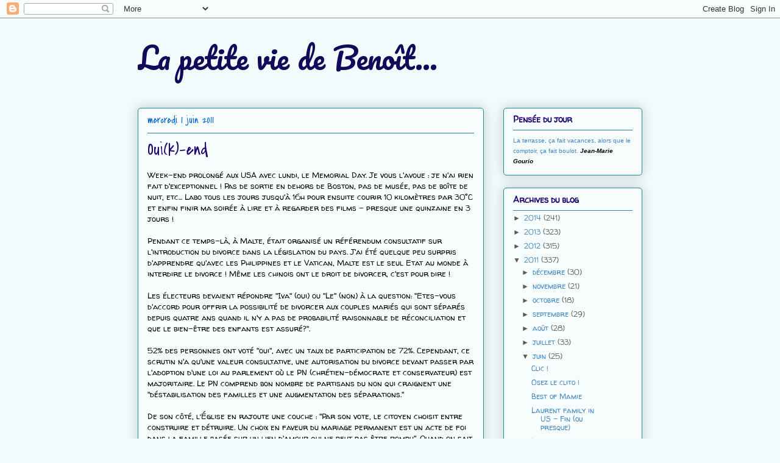

--- FILE ---
content_type: text/html; charset=UTF-8
request_url: http://www.lapenseedujour.net/penseeweb.php?couleurtexte=000000&tailletexte=1
body_size: 371
content:

document.write('<STYLE TYPE=text/css>A.topjeumodule {COLOR: #000000; FONT-FAMILY: Verdana, Arial, Helvetica, sans-serif;  TEXT-DECORATION: none} A.topjeumodule:visited {COLOR: #000000; FONT-FAMILY: Verdana, Arial, Helvetica, sans-serif;  TEXT-DECORATION:none} A.topjeumodule:hover {COLOR:#000000; FONT-FAMILY:Verdana, Arial, Helvetica, sans-serif; TEXT-DECORATION: none} </STYLE><table width=\"\" border=\"0\" cellspacing=\"0\" cellpadding=\"0\"><tr><td><font face=\"Verdana, Arial, Helvetica, sans-serif\" size=\"1\"><a href=\"http://www.lapenseedujour.net\" target=\"_blank\" class=\"topjeumodule\">La terrasse, &ccedil;a fait vacances, alors que le comptoir, &ccedil;a fait boulot.</a> <b><i><font color=\"#000000\" >Jean-Marie Gourio</font></i></b></font></td></tr></table>');